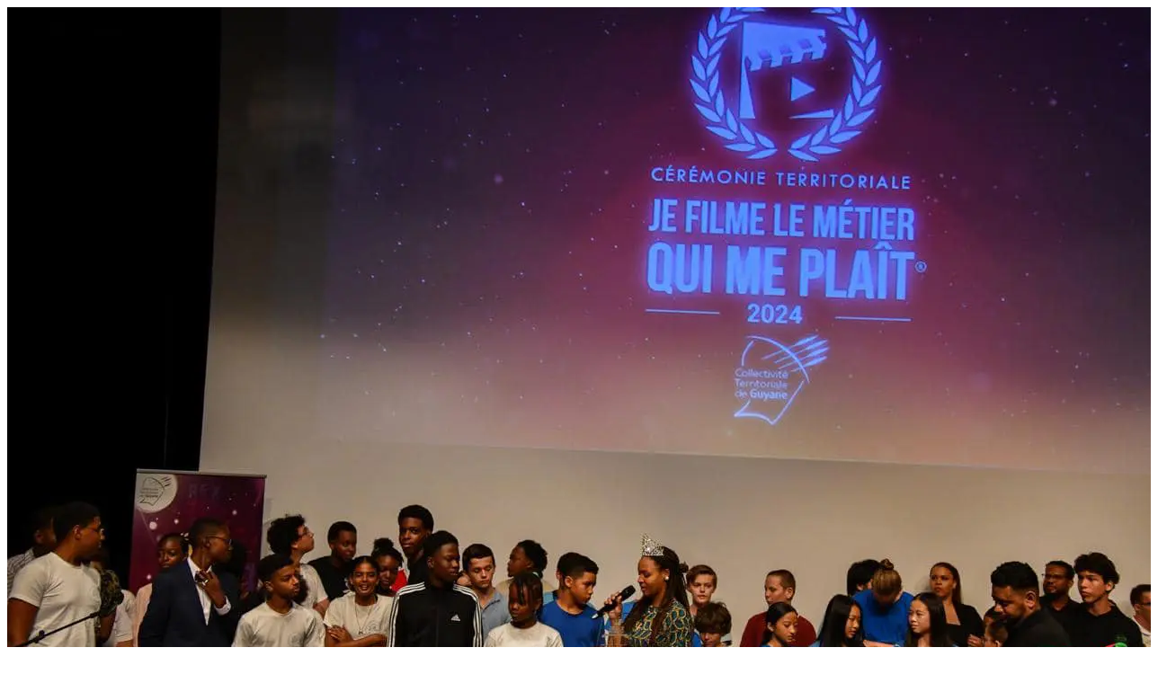

--- FILE ---
content_type: text/html; charset=UTF-8
request_url: https://www.ctguyane.fr/ceremonie-territoriale-de-remise-de-prix-des-concours-je-filme-ma-formation-et-je-filme-le-metier-qui-me-plait/448305898_871819581653233_5462085401368742405_n/
body_size: 111
content:
<picture><source srcset="https://www.ctguyane.fr/www/wp-content/uploads/2024/06/448305898-871819581653233-5462085401368742405-n.jpg.webp"  type="image/webp"><img class="ninzio-attachment-image" src="https://www.ctguyane.fr/www/wp-content/uploads/2024/06/448305898-871819581653233-5462085401368742405-n.jpg" alt="" data-eio="p"></picture>